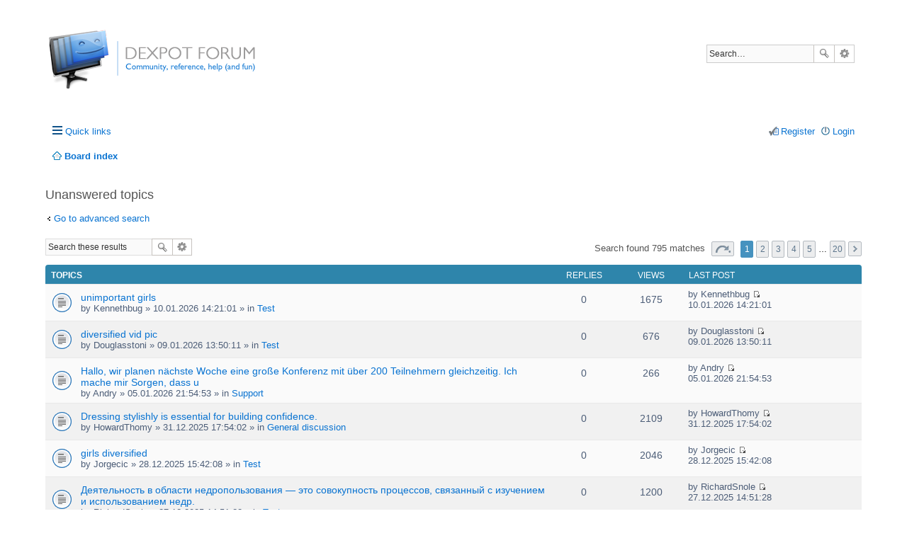

--- FILE ---
content_type: text/html; charset=UTF-8
request_url: https://dexpot.de/forum/search.php?search_id=unanswered&sid=44916399618283b8d221fa6bc466ab8b
body_size: 7780
content:
<!DOCTYPE html>
<html dir="ltr" lang="en-us">
<head>
<meta charset="utf-8" />
<meta name="viewport" content="width=device-width, initial-scale=1" />

<title>Dexpot Forum | Unanswered topics</title>

	<link rel="alternate" type="application/atom+xml" title="Feed - Dexpot Forum" href="https://dexpot.de/forum/feed.php">		<link rel="alternate" type="application/atom+xml" title="Feed - All forums" href="https://dexpot.de/forum/feed.php?mode=forums">					

<!--
	phpBB style name: prosilver
	Based on style:   prosilver (this is the default phpBB3 style)
	Original author:  Tom Beddard ( http://www.subBlue.com/ )
	Modified by:
-->

<link href="./styles/dexsilver/theme/stylesheet.css?assets_version=104" rel="stylesheet">
<link href="./styles/dexsilver/theme/en_us/stylesheet.css?assets_version=104" rel="stylesheet">
<!--[if IE]><link rel="shortcut icon" href="favicon.ico?v=1"><![endif]-->
<link rel="icon" href="favicon.png">
<link rel="apple-touch-icon" href="apple-touch-icon.png">
<link href="./styles/dexsilver/theme/responsive.css?assets_version=104" rel="stylesheet" media="all and (max-width: 700px)">



<!--[if lte IE 9]>
	<link href="./styles/dexsilver/theme/tweaks.css?assets_version=104" rel="stylesheet">
<![endif]-->





</head>
<body id="phpbb" class="nojs notouch section-search ltr ">


<div id="wrap">
	<a id="top" class="anchor" accesskey="t"></a>
	<div id="page-header">
		<div class="headerbar" role="banner">
			<div class="inner">

			<div id="site-description">
				<a id="logo" class="logo" href="./index.php?sid=a9be108c32da1c77fdf6e7b701895e57" title="Board index"><span class="imageset site_logo"></span></a>
				<!-- <h1>Dexpot Forum</h1>
				<p>Virtual desktops for Windows</p> -->
				<p class="skiplink"><a href="#start_here">Skip to content</a></p>
			</div>

									<div id="search-box" class="search-box search-header" role="search">
				<form action="./search.php?sid=a9be108c32da1c77fdf6e7b701895e57" method="get" id="search">
				<fieldset>
					<input name="keywords" id="keywords" type="search" maxlength="128" title="Search for keywords" class="inputbox search tiny" size="20" value="" placeholder="Search…" />
					<button class="button icon-button search-icon" type="submit" title="Search">Search</button>
					<a href="./search.php?sid=a9be108c32da1c77fdf6e7b701895e57" class="button icon-button search-adv-icon" title="Advanced search">Advanced search</a>
					<input type="hidden" name="sid" value="a9be108c32da1c77fdf6e7b701895e57" />

				</fieldset>
				</form>
			</div>
			
			</div>
		</div>
				<div class="navbar" role="navigation">
	<div class="inner">

	<ul id="nav-main" class="linklist bulletin" role="menubar">

		<li id="quick-links" class="small-icon responsive-menu dropdown-container" data-skip-responsive="true">
			<a href="#" class="responsive-menu-link dropdown-trigger">Quick links</a>
			<div class="dropdown hidden">
				<div class="pointer"><div class="pointer-inner"></div></div>
				<ul class="dropdown-contents" role="menu">
					
											<li class="separator"></li>
																								<li class="small-icon icon-search-unanswered"><a href="./search.php?search_id=unanswered&amp;sid=a9be108c32da1c77fdf6e7b701895e57" role="menuitem">Unanswered topics</a></li>
						<li class="small-icon icon-search-active"><a href="./search.php?search_id=active_topics&amp;sid=a9be108c32da1c77fdf6e7b701895e57" role="menuitem">Active topics</a></li>
						<li class="separator"></li>
						<li class="small-icon icon-search"><a href="./search.php?sid=a9be108c32da1c77fdf6e7b701895e57" role="menuitem">Search</a></li>
					
											<li class="separator"></li>
												<li class="small-icon icon-team"><a href="./memberlist.php?mode=team&amp;sid=a9be108c32da1c77fdf6e7b701895e57" role="menuitem">The team</a></li>										<li class="separator"></li>

									</ul>
			</div>
		</li>

				<!-- <li class="small-icon icon-faq" data-skip-responsive="true"><a href="./faq.php?sid=a9be108c32da1c77fdf6e7b701895e57" rel="help" title="Frequently Asked Questions" role="menuitem">FAQ</a></li> -->
						
			<li class="small-icon icon-logout rightside"  data-skip-responsive="true"><a href="./ucp.php?mode=login&amp;sid=a9be108c32da1c77fdf6e7b701895e57" title="Login" accesskey="x" role="menuitem">Login</a></li>
					<li class="small-icon icon-register rightside" data-skip-responsive="true"><a href="./ucp.php?mode=register&amp;sid=a9be108c32da1c77fdf6e7b701895e57" role="menuitem">Register</a></li>
						</ul>

	<ul id="nav-breadcrumbs" class="linklist navlinks" role="menubar">
						<li class="small-icon icon-home breadcrumbs">
									<span class="crumb" itemtype="http://data-vocabulary.org/Breadcrumb" itemscope=""><a href="./index.php?sid=a9be108c32da1c77fdf6e7b701895e57" accesskey="h" data-navbar-reference="index" itemprop="url"><span itemprop="title">Board index</span></a></span>
								</li>
		
					<li class="rightside responsive-search" style="display: none;"><a href="./search.php?sid=a9be108c32da1c77fdf6e7b701895e57" title="View the advanced search options" role="menuitem">Search</a></li>
			</ul>

	</div>
</div>
	</div>

	
	<a id="start_here" class="anchor"></a>
	<div id="page-body" role="main">
		
		

<h2 class="searchresults-title">Unanswered topics</h2>

	<p class="advanced-search-link"><a class="arrow-left" href="./search.php?sid=a9be108c32da1c77fdf6e7b701895e57" title="Advanced search">Go to advanced search</a></p>


	<div class="action-bar top">

			<div class="search-box" role="search">
			<form method="post" action="./search.php?st=0&amp;sk=t&amp;sd=d&amp;sr=topics&amp;sid=a9be108c32da1c77fdf6e7b701895e57&amp;search_id=unanswered">
			<fieldset>
				<input class="inputbox search tiny" type="search" name="add_keywords" id="add_keywords" value="" placeholder="Search these results" />
				<button class="button icon-button search-icon" type="submit" title="Search">Search</button>
				<a href="./search.php?sid=a9be108c32da1c77fdf6e7b701895e57" class="button icon-button search-adv-icon" title="Advanced search">Advanced search</a>
			</fieldset>
			</form>
		</div>
	
		
		<div class="pagination">
						Search found 795 matches
							<ul>
	<li class="dropdown-container dropdown-button-control dropdown-page-jump page-jump">
		<a href="#" class="dropdown-trigger" title="Click to jump to page…" role="button">Page <strong>1</strong> of <strong>20</strong></a>
		<div class="dropdown hidden">
			<div class="pointer"><div class="pointer-inner"></div></div>
			<ul class="dropdown-contents">
				<li>Jump to page:</li>
				<li class="page-jump-form">
					<input type="number" name="page-number" min="1" maxlength="6" title="Enter the page number you wish to go to" class="inputbox tiny" data-per-page="40" data-base-url=".&#x2F;search.php&#x3F;st&#x3D;0&amp;amp&#x3B;sk&#x3D;t&amp;amp&#x3B;sd&#x3D;d&amp;amp&#x3B;sr&#x3D;topics&amp;amp&#x3B;sid&#x3D;a9be108c32da1c77fdf6e7b701895e57&amp;amp&#x3B;search_id&#x3D;unanswered" data-start-name="start" />
					<input class="button2" value="Go" type="button" />
				</li>
			</ul>
		</div>
	</li>
		<li class="active"><span>1</span></li>
			<li><a href="./search.php?st=0&amp;sk=t&amp;sd=d&amp;sr=topics&amp;sid=a9be108c32da1c77fdf6e7b701895e57&amp;search_id=unanswered&amp;start=40" role="button">2</a></li>
			<li><a href="./search.php?st=0&amp;sk=t&amp;sd=d&amp;sr=topics&amp;sid=a9be108c32da1c77fdf6e7b701895e57&amp;search_id=unanswered&amp;start=80" role="button">3</a></li>
			<li><a href="./search.php?st=0&amp;sk=t&amp;sd=d&amp;sr=topics&amp;sid=a9be108c32da1c77fdf6e7b701895e57&amp;search_id=unanswered&amp;start=120" role="button">4</a></li>
			<li><a href="./search.php?st=0&amp;sk=t&amp;sd=d&amp;sr=topics&amp;sid=a9be108c32da1c77fdf6e7b701895e57&amp;search_id=unanswered&amp;start=160" role="button">5</a></li>
			<li class="ellipsis" role="separator"><span>…</span></li>
			<li><a href="./search.php?st=0&amp;sk=t&amp;sd=d&amp;sr=topics&amp;sid=a9be108c32da1c77fdf6e7b701895e57&amp;search_id=unanswered&amp;start=760" role="button">20</a></li>
			<li class="next"><a href="./search.php?st=0&amp;sk=t&amp;sd=d&amp;sr=topics&amp;sid=a9be108c32da1c77fdf6e7b701895e57&amp;search_id=unanswered&amp;start=40" rel="next" role="button">Next</a></li>
	</ul>
					</div>
	</div>


		<div class="forumbg">

		<div class="inner">
		<ul class="topiclist">
			<li class="header">
				<dl class="icon">
					<dt><div class="list-inner">Topics</div></dt>
					<dd class="posts">Replies</dd>
					<dd class="views">Views</dd>
					<dd class="lastpost"><span>Last post</span></dd>
				</dl>
			</li>
		</ul>
		<ul class="topiclist topics">

								<li class="row bg1">
				<dl class="icon topic_read">
					<dt  title="There are no new unread posts for this topic.">
												<div class="list-inner">

																					<a href="./viewtopic.php?f=1&amp;t=16371&amp;sid=a9be108c32da1c77fdf6e7b701895e57" class="topictitle">unimportant girls</a> 
																					<br />
																					by <span class="username">Kennethbug</span> &raquo; 10.01.2026 14:21:01 &raquo; in <a href="./viewforum.php?f=1&amp;sid=a9be108c32da1c77fdf6e7b701895e57">Test</a>
							
						</div>
					</dt>
					<dd class="posts">0</dd>
					<dd class="views">1675</dd>
					<dd class="lastpost"><span>
						by <span class="username">Kennethbug</span>
						<a href="./viewtopic.php?f=1&amp;t=16371&amp;p=48324&amp;sid=a9be108c32da1c77fdf6e7b701895e57#p48324" title="Go to last post"><span class="imageset icon_topic_latest" title="View the latest post">View the latest post</span></a> <br />10.01.2026 14:21:01<br /> </span>
					</dd>
				</dl>
			</li>
											<li class="row bg2">
				<dl class="icon topic_read">
					<dt  title="There are no new unread posts for this topic.">
												<div class="list-inner">

																					<a href="./viewtopic.php?f=1&amp;t=16368&amp;sid=a9be108c32da1c77fdf6e7b701895e57" class="topictitle">diversified vid pic</a> 
																					<br />
																					by <span class="username">Douglasstoni</span> &raquo; 09.01.2026 13:50:11 &raquo; in <a href="./viewforum.php?f=1&amp;sid=a9be108c32da1c77fdf6e7b701895e57">Test</a>
							
						</div>
					</dt>
					<dd class="posts">0</dd>
					<dd class="views">676</dd>
					<dd class="lastpost"><span>
						by <span class="username">Douglasstoni</span>
						<a href="./viewtopic.php?f=1&amp;t=16368&amp;p=48316&amp;sid=a9be108c32da1c77fdf6e7b701895e57#p48316" title="Go to last post"><span class="imageset icon_topic_latest" title="View the latest post">View the latest post</span></a> <br />09.01.2026 13:50:11<br /> </span>
					</dd>
				</dl>
			</li>
											<li class="row bg1">
				<dl class="icon topic_read">
					<dt  title="There are no new unread posts for this topic.">
												<div class="list-inner">

																					<a href="./viewtopic.php?f=12&amp;t=16364&amp;sid=a9be108c32da1c77fdf6e7b701895e57" class="topictitle">Hallo, wir planen nächste Woche eine große Konferenz mit über 200 Teilnehmern gleichzeitig. Ich mache mir Sorgen, dass u</a> 
																					<br />
																					by <span class="username">Andry</span> &raquo; 05.01.2026 21:54:53 &raquo; in <a href="./viewforum.php?f=12&amp;sid=a9be108c32da1c77fdf6e7b701895e57">Support</a>
							
						</div>
					</dt>
					<dd class="posts">0</dd>
					<dd class="views">266</dd>
					<dd class="lastpost"><span>
						by <span class="username">Andry</span>
						<a href="./viewtopic.php?f=12&amp;t=16364&amp;p=48308&amp;sid=a9be108c32da1c77fdf6e7b701895e57#p48308" title="Go to last post"><span class="imageset icon_topic_latest" title="View the latest post">View the latest post</span></a> <br />05.01.2026 21:54:53<br /> </span>
					</dd>
				</dl>
			</li>
											<li class="row bg2">
				<dl class="icon topic_read">
					<dt  title="There are no new unread posts for this topic.">
												<div class="list-inner">

																					<a href="./viewtopic.php?f=26&amp;t=16363&amp;sid=a9be108c32da1c77fdf6e7b701895e57" class="topictitle">Dressing stylishly is essential for building confidence.</a> 
																					<br />
																					by <span class="username">HowardThomy</span> &raquo; 31.12.2025 17:54:02 &raquo; in <a href="./viewforum.php?f=26&amp;sid=a9be108c32da1c77fdf6e7b701895e57">General discussion</a>
							
						</div>
					</dt>
					<dd class="posts">0</dd>
					<dd class="views">2109</dd>
					<dd class="lastpost"><span>
						by <span class="username">HowardThomy</span>
						<a href="./viewtopic.php?f=26&amp;t=16363&amp;p=48307&amp;sid=a9be108c32da1c77fdf6e7b701895e57#p48307" title="Go to last post"><span class="imageset icon_topic_latest" title="View the latest post">View the latest post</span></a> <br />31.12.2025 17:54:02<br /> </span>
					</dd>
				</dl>
			</li>
											<li class="row bg1">
				<dl class="icon topic_read">
					<dt  title="There are no new unread posts for this topic.">
												<div class="list-inner">

																					<a href="./viewtopic.php?f=1&amp;t=16361&amp;sid=a9be108c32da1c77fdf6e7b701895e57" class="topictitle">girls diversified</a> 
																					<br />
																					by <span class="username">Jorgecic</span> &raquo; 28.12.2025 15:42:08 &raquo; in <a href="./viewforum.php?f=1&amp;sid=a9be108c32da1c77fdf6e7b701895e57">Test</a>
							
						</div>
					</dt>
					<dd class="posts">0</dd>
					<dd class="views">2046</dd>
					<dd class="lastpost"><span>
						by <span class="username">Jorgecic</span>
						<a href="./viewtopic.php?f=1&amp;t=16361&amp;p=48303&amp;sid=a9be108c32da1c77fdf6e7b701895e57#p48303" title="Go to last post"><span class="imageset icon_topic_latest" title="View the latest post">View the latest post</span></a> <br />28.12.2025 15:42:08<br /> </span>
					</dd>
				</dl>
			</li>
											<li class="row bg2">
				<dl class="icon topic_read">
					<dt  title="There are no new unread posts for this topic.">
												<div class="list-inner">

																					<a href="./viewtopic.php?f=1&amp;t=16359&amp;sid=a9be108c32da1c77fdf6e7b701895e57" class="topictitle">Деятельность в области недропользования — это совокупность процессов, связанный с изучением и использованием недр.</a> 
																					<br />
																					by <span class="username">RichardSnole</span> &raquo; 27.12.2025 14:51:28 &raquo; in <a href="./viewforum.php?f=1&amp;sid=a9be108c32da1c77fdf6e7b701895e57">Test</a>
							
						</div>
					</dt>
					<dd class="posts">0</dd>
					<dd class="views">1200</dd>
					<dd class="lastpost"><span>
						by <span class="username">RichardSnole</span>
						<a href="./viewtopic.php?f=1&amp;t=16359&amp;p=48299&amp;sid=a9be108c32da1c77fdf6e7b701895e57#p48299" title="Go to last post"><span class="imageset icon_topic_latest" title="View the latest post">View the latest post</span></a> <br />27.12.2025 14:51:28<br /> </span>
					</dd>
				</dl>
			</li>
											<li class="row bg1">
				<dl class="icon topic_read">
					<dt  title="There are no new unread posts for this topic.">
												<div class="list-inner">

																					<a href="./viewtopic.php?f=26&amp;t=16358&amp;sid=a9be108c32da1c77fdf6e7b701895e57" class="topictitle">Сфера недропользования — это комплекс работ, связанный с освоением природных ресурсов.</a> 
																					<br />
																					by <span class="username">RichardSnole</span> &raquo; 27.12.2025 11:10:30 &raquo; in <a href="./viewforum.php?f=26&amp;sid=a9be108c32da1c77fdf6e7b701895e57">General discussion</a>
							
						</div>
					</dt>
					<dd class="posts">0</dd>
					<dd class="views">1400</dd>
					<dd class="lastpost"><span>
						by <span class="username">RichardSnole</span>
						<a href="./viewtopic.php?f=26&amp;t=16358&amp;p=48298&amp;sid=a9be108c32da1c77fdf6e7b701895e57#p48298" title="Go to last post"><span class="imageset icon_topic_latest" title="View the latest post">View the latest post</span></a> <br />27.12.2025 11:10:30<br /> </span>
					</dd>
				</dl>
			</li>
											<li class="row bg2">
				<dl class="icon topic_read">
					<dt  title="There are no new unread posts for this topic.">
												<div class="list-inner">

																					<a href="./viewtopic.php?f=1&amp;t=16357&amp;sid=a9be108c32da1c77fdf6e7b701895e57" class="topictitle">Деятельность в области недропользования — это совокупность процессов, связанный с освоением природных ресурсов.</a> 
																					<br />
																					by <span class="username">RichardSnole</span> &raquo; 27.12.2025 11:09:35 &raquo; in <a href="./viewforum.php?f=1&amp;sid=a9be108c32da1c77fdf6e7b701895e57">Test</a>
							
						</div>
					</dt>
					<dd class="posts">0</dd>
					<dd class="views">1154</dd>
					<dd class="lastpost"><span>
						by <span class="username">RichardSnole</span>
						<a href="./viewtopic.php?f=1&amp;t=16357&amp;p=48297&amp;sid=a9be108c32da1c77fdf6e7b701895e57#p48297" title="Go to last post"><span class="imageset icon_topic_latest" title="View the latest post">View the latest post</span></a> <br />27.12.2025 11:09:35<br /> </span>
					</dd>
				</dl>
			</li>
											<li class="row bg1">
				<dl class="icon topic_read">
					<dt  title="There are no new unread posts for this topic.">
												<div class="list-inner">

																					<a href="./viewtopic.php?f=26&amp;t=16356&amp;sid=a9be108c32da1c77fdf6e7b701895e57" class="topictitle">Недропользование — это направление деятельности, связанный с освоением природных ресурсов.</a> 
																					<br />
																					by <span class="username">RichardSnole</span> &raquo; 27.12.2025 11:04:19 &raquo; in <a href="./viewforum.php?f=26&amp;sid=a9be108c32da1c77fdf6e7b701895e57">General discussion</a>
							
						</div>
					</dt>
					<dd class="posts">0</dd>
					<dd class="views">1091</dd>
					<dd class="lastpost"><span>
						by <span class="username">RichardSnole</span>
						<a href="./viewtopic.php?f=26&amp;t=16356&amp;p=48296&amp;sid=a9be108c32da1c77fdf6e7b701895e57#p48296" title="Go to last post"><span class="imageset icon_topic_latest" title="View the latest post">View the latest post</span></a> <br />27.12.2025 11:04:19<br /> </span>
					</dd>
				</dl>
			</li>
											<li class="row bg2">
				<dl class="icon topic_read">
					<dt  title="There are no new unread posts for this topic.">
												<div class="list-inner">

																					<a href="./viewtopic.php?f=26&amp;t=16355&amp;sid=a9be108c32da1c77fdf6e7b701895e57" class="topictitle">Недропользование — это направление деятельности, связанный с изучением и использованием недр.</a> 
																					<br />
																					by <span class="username">RichardSnole</span> &raquo; 27.12.2025 11:01:36 &raquo; in <a href="./viewforum.php?f=26&amp;sid=a9be108c32da1c77fdf6e7b701895e57">General discussion</a>
							
						</div>
					</dt>
					<dd class="posts">0</dd>
					<dd class="views">1123</dd>
					<dd class="lastpost"><span>
						by <span class="username">RichardSnole</span>
						<a href="./viewtopic.php?f=26&amp;t=16355&amp;p=48295&amp;sid=a9be108c32da1c77fdf6e7b701895e57#p48295" title="Go to last post"><span class="imageset icon_topic_latest" title="View the latest post">View the latest post</span></a> <br />27.12.2025 11:01:36<br /> </span>
					</dd>
				</dl>
			</li>
											<li class="row bg1">
				<dl class="icon topic_read">
					<dt  title="There are no new unread posts for this topic.">
												<div class="list-inner">

																					<a href="./viewtopic.php?f=26&amp;t=16354&amp;sid=a9be108c32da1c77fdf6e7b701895e57" class="topictitle">Недропользование — это направление деятельности, связанный с изучением и использованием недр.</a> 
																					<br />
																					by <span class="username">RichardSnole</span> &raquo; 27.12.2025 11:01:21 &raquo; in <a href="./viewforum.php?f=26&amp;sid=a9be108c32da1c77fdf6e7b701895e57">General discussion</a>
							
						</div>
					</dt>
					<dd class="posts">0</dd>
					<dd class="views">1170</dd>
					<dd class="lastpost"><span>
						by <span class="username">RichardSnole</span>
						<a href="./viewtopic.php?f=26&amp;t=16354&amp;p=48294&amp;sid=a9be108c32da1c77fdf6e7b701895e57#p48294" title="Go to last post"><span class="imageset icon_topic_latest" title="View the latest post">View the latest post</span></a> <br />27.12.2025 11:01:21<br /> </span>
					</dd>
				</dl>
			</li>
											<li class="row bg2">
				<dl class="icon topic_read">
					<dt  title="There are no new unread posts for this topic.">
												<div class="list-inner">

																					<a href="./viewtopic.php?f=1&amp;t=16345&amp;sid=a9be108c32da1c77fdf6e7b701895e57" class="topictitle">EROTIC SHORT STORY</a> 
																					<br />
																					by <span class="username">HenryDup</span> &raquo; 28.11.2025 22:23:35 &raquo; in <a href="./viewforum.php?f=1&amp;sid=a9be108c32da1c77fdf6e7b701895e57">Test</a>
							
						</div>
					</dt>
					<dd class="posts">0</dd>
					<dd class="views">5736</dd>
					<dd class="lastpost"><span>
						by <span class="username">HenryDup</span>
						<a href="./viewtopic.php?f=1&amp;t=16345&amp;p=48268&amp;sid=a9be108c32da1c77fdf6e7b701895e57#p48268" title="Go to last post"><span class="imageset icon_topic_latest" title="View the latest post">View the latest post</span></a> <br />28.11.2025 22:23:35<br /> </span>
					</dd>
				</dl>
			</li>
											<li class="row bg1">
				<dl class="icon topic_read">
					<dt  title="There are no new unread posts for this topic.">
												<div class="list-inner">

																					<a href="./viewtopic.php?f=1&amp;t=16341&amp;sid=a9be108c32da1c77fdf6e7b701895e57" class="topictitle">Restored loli</a> 
																					<br />
																					by <span class="username">Randallagest</span> &raquo; 21.11.2025 04:56:24 &raquo; in <a href="./viewforum.php?f=1&amp;sid=a9be108c32da1c77fdf6e7b701895e57">Test</a>
							
						</div>
					</dt>
					<dd class="posts">0</dd>
					<dd class="views">5285</dd>
					<dd class="lastpost"><span>
						by <span class="username">Randallagest</span>
						<a href="./viewtopic.php?f=1&amp;t=16341&amp;p=48258&amp;sid=a9be108c32da1c77fdf6e7b701895e57#p48258" title="Go to last post"><span class="imageset icon_topic_latest" title="View the latest post">View the latest post</span></a> <br />21.11.2025 04:56:24<br /> </span>
					</dd>
				</dl>
			</li>
											<li class="row bg2">
				<dl class="icon topic_read">
					<dt  title="There are no new unread posts for this topic.">
												<div class="list-inner">

																					<a href="./viewtopic.php?f=1&amp;t=16340&amp;sid=a9be108c32da1c77fdf6e7b701895e57" class="topictitle">Бездепозитные бонусы в казино</a> 
																					<br />
																					by <span class="username">HowardRof</span> &raquo; 20.11.2025 20:22:37 &raquo; in <a href="./viewforum.php?f=1&amp;sid=a9be108c32da1c77fdf6e7b701895e57">Test</a>
							
						</div>
					</dt>
					<dd class="posts">0</dd>
					<dd class="views">4023</dd>
					<dd class="lastpost"><span>
						by <span class="username">HowardRof</span>
						<a href="./viewtopic.php?f=1&amp;t=16340&amp;p=48257&amp;sid=a9be108c32da1c77fdf6e7b701895e57#p48257" title="Go to last post"><span class="imageset icon_topic_latest" title="View the latest post">View the latest post</span></a> <br />20.11.2025 20:22:37<br /> </span>
					</dd>
				</dl>
			</li>
											<li class="row bg1">
				<dl class="icon topic_read">
					<dt  title="There are no new unread posts for this topic.">
												<div class="list-inner">

																					<a href="./viewtopic.php?f=26&amp;t=16339&amp;sid=a9be108c32da1c77fdf6e7b701895e57" class="topictitle">rutor24x7.to</a> 
																					<br />
																					by <span class="username">Michaelclodo</span> &raquo; 18.11.2025 13:50:00 &raquo; in <a href="./viewforum.php?f=26&amp;sid=a9be108c32da1c77fdf6e7b701895e57">General discussion</a>
							
						</div>
					</dt>
					<dd class="posts">0</dd>
					<dd class="views">7475</dd>
					<dd class="lastpost"><span>
						by <span class="username">Michaelclodo</span>
						<a href="./viewtopic.php?f=26&amp;t=16339&amp;p=48256&amp;sid=a9be108c32da1c77fdf6e7b701895e57#p48256" title="Go to last post"><span class="imageset icon_topic_latest" title="View the latest post">View the latest post</span></a> <br />18.11.2025 13:50:00<br /> </span>
					</dd>
				</dl>
			</li>
											<li class="row bg2">
				<dl class="icon topic_read">
					<dt  title="There are no new unread posts for this topic.">
												<div class="list-inner">

																					<a href="./viewtopic.php?f=1&amp;t=16338&amp;sid=a9be108c32da1c77fdf6e7b701895e57" class="topictitle">Unconventional loli</a> 
																					<br />
																					by <span class="username">Jamesarcap</span> &raquo; 14.11.2025 09:22:09 &raquo; in <a href="./viewforum.php?f=1&amp;sid=a9be108c32da1c77fdf6e7b701895e57">Test</a>
							
						</div>
					</dt>
					<dd class="posts">0</dd>
					<dd class="views">5982</dd>
					<dd class="lastpost"><span>
						by <span class="username">Jamesarcap</span>
						<a href="./viewtopic.php?f=1&amp;t=16338&amp;p=48255&amp;sid=a9be108c32da1c77fdf6e7b701895e57#p48255" title="Go to last post"><span class="imageset icon_topic_latest" title="View the latest post">View the latest post</span></a> <br />14.11.2025 09:22:09<br /> </span>
					</dd>
				</dl>
			</li>
											<li class="row bg1">
				<dl class="icon topic_read">
					<dt  title="There are no new unread posts for this topic.">
												<div class="list-inner">

																					<a href="./viewtopic.php?f=1&amp;t=16337&amp;sid=a9be108c32da1c77fdf6e7b701895e57" class="topictitle">Sharp loli</a> 
																					<br />
																					by <span class="username">Terryphype</span> &raquo; 12.11.2025 17:05:31 &raquo; in <a href="./viewforum.php?f=1&amp;sid=a9be108c32da1c77fdf6e7b701895e57">Test</a>
							
						</div>
					</dt>
					<dd class="posts">0</dd>
					<dd class="views">5274</dd>
					<dd class="lastpost"><span>
						by <span class="username">Terryphype</span>
						<a href="./viewtopic.php?f=1&amp;t=16337&amp;p=48253&amp;sid=a9be108c32da1c77fdf6e7b701895e57#p48253" title="Go to last post"><span class="imageset icon_topic_latest" title="View the latest post">View the latest post</span></a> <br />12.11.2025 17:05:31<br /> </span>
					</dd>
				</dl>
			</li>
											<li class="row bg2">
				<dl class="icon topic_read">
					<dt  title="There are no new unread posts for this topic.">
												<div class="list-inner">

																					<a href="./viewtopic.php?f=25&amp;t=16336&amp;sid=a9be108c32da1c77fdf6e7b701895e57" class="topictitle">Convert Dexpot into Paid</a> 
																					<br />
																					by <a href="./memberlist.php?mode=viewprofile&amp;u=8431&amp;sid=a9be108c32da1c77fdf6e7b701895e57" class="username">CerebralFreeze</a> &raquo; 29.10.2025 19:05:42 &raquo; in <a href="./viewforum.php?f=25&amp;sid=a9be108c32da1c77fdf6e7b701895e57">Feature requests</a>
							
						</div>
					</dt>
					<dd class="posts">0</dd>
					<dd class="views">14644</dd>
					<dd class="lastpost"><span>
						by <a href="./memberlist.php?mode=viewprofile&amp;u=8431&amp;sid=a9be108c32da1c77fdf6e7b701895e57" class="username">CerebralFreeze</a>
						<a href="./viewtopic.php?f=25&amp;t=16336&amp;p=48252&amp;sid=a9be108c32da1c77fdf6e7b701895e57#p48252" title="Go to last post"><span class="imageset icon_topic_latest" title="View the latest post">View the latest post</span></a> <br />29.10.2025 19:05:42<br /> </span>
					</dd>
				</dl>
			</li>
											<li class="row bg1">
				<dl class="icon topic_read">
					<dt  title="There are no new unread posts for this topic.">
												<div class="list-inner">

																					<a href="./viewtopic.php?f=7&amp;t=16335&amp;sid=a9be108c32da1c77fdf6e7b701895e57" class="topictitle">Win a Prize Worth Up to $100,000.77!</a> 
																					<br />
																					by <a href="./memberlist.php?mode=viewprofile&amp;u=8653&amp;sid=a9be108c32da1c77fdf6e7b701895e57" class="username">smithgeorge21</a> &raquo; 23.10.2025 09:13:55 &raquo; in <a href="./viewforum.php?f=7&amp;sid=a9be108c32da1c77fdf6e7b701895e57">Sonstiges</a>
							
						</div>
					</dt>
					<dd class="posts">0</dd>
					<dd class="views">10183</dd>
					<dd class="lastpost"><span>
						by <a href="./memberlist.php?mode=viewprofile&amp;u=8653&amp;sid=a9be108c32da1c77fdf6e7b701895e57" class="username">smithgeorge21</a>
						<a href="./viewtopic.php?f=7&amp;t=16335&amp;p=48251&amp;sid=a9be108c32da1c77fdf6e7b701895e57#p48251" title="Go to last post"><span class="imageset icon_topic_latest" title="View the latest post">View the latest post</span></a> <br />23.10.2025 09:13:55<br /> </span>
					</dd>
				</dl>
			</li>
											<li class="row bg2">
				<dl class="icon topic_read">
					<dt  title="There are no new unread posts for this topic.">
												<div class="list-inner">

																					<a href="./viewtopic.php?f=30&amp;t=16333&amp;sid=a9be108c32da1c77fdf6e7b701895e57" class="topictitle">Win a Prize Worth Up to $100,000.77!</a> 
																					<br />
																					by <a href="./memberlist.php?mode=viewprofile&amp;u=8653&amp;sid=a9be108c32da1c77fdf6e7b701895e57" class="username">smithgeorge21</a> &raquo; 23.10.2025 08:16:16 &raquo; in <a href="./viewforum.php?f=30&amp;sid=a9be108c32da1c77fdf6e7b701895e57">Dexpot Public Beta</a>
							
						</div>
					</dt>
					<dd class="posts">0</dd>
					<dd class="views">15347</dd>
					<dd class="lastpost"><span>
						by <a href="./memberlist.php?mode=viewprofile&amp;u=8653&amp;sid=a9be108c32da1c77fdf6e7b701895e57" class="username">smithgeorge21</a>
						<a href="./viewtopic.php?f=30&amp;t=16333&amp;p=48248&amp;sid=a9be108c32da1c77fdf6e7b701895e57#p48248" title="Go to last post"><span class="imageset icon_topic_latest" title="View the latest post">View the latest post</span></a> <br />23.10.2025 08:16:16<br /> </span>
					</dd>
				</dl>
			</li>
											<li class="row bg1">
				<dl class="icon topic_read">
					<dt  title="There are no new unread posts for this topic.">
												<div class="list-inner">

																					<a href="./viewtopic.php?f=4&amp;t=16332&amp;sid=a9be108c32da1c77fdf6e7b701895e57" class="topictitle">Win a Prize Worth Up to $100,000.77!</a> 
																					<br />
																					by <a href="./memberlist.php?mode=viewprofile&amp;u=8653&amp;sid=a9be108c32da1c77fdf6e7b701895e57" class="username">smithgeorge21</a> &raquo; 23.10.2025 08:15:42 &raquo; in <a href="./viewforum.php?f=4&amp;sid=a9be108c32da1c77fdf6e7b701895e57">Vorschläge und Ideen</a>
							
						</div>
					</dt>
					<dd class="posts">0</dd>
					<dd class="views">14514</dd>
					<dd class="lastpost"><span>
						by <a href="./memberlist.php?mode=viewprofile&amp;u=8653&amp;sid=a9be108c32da1c77fdf6e7b701895e57" class="username">smithgeorge21</a>
						<a href="./viewtopic.php?f=4&amp;t=16332&amp;p=48247&amp;sid=a9be108c32da1c77fdf6e7b701895e57#p48247" title="Go to last post"><span class="imageset icon_topic_latest" title="View the latest post">View the latest post</span></a> <br />23.10.2025 08:15:42<br /> </span>
					</dd>
				</dl>
			</li>
											<li class="row bg2">
				<dl class="icon topic_read">
					<dt  title="There are no new unread posts for this topic.">
												<div class="list-inner">

																					<a href="./viewtopic.php?f=3&amp;t=16331&amp;sid=a9be108c32da1c77fdf6e7b701895e57" class="topictitle">Win a Prize Worth Up to $100,000.77!</a> 
																					<br />
																					by <a href="./memberlist.php?mode=viewprofile&amp;u=8653&amp;sid=a9be108c32da1c77fdf6e7b701895e57" class="username">smithgeorge21</a> &raquo; 23.10.2025 08:14:59 &raquo; in <a href="./viewforum.php?f=3&amp;sid=a9be108c32da1c77fdf6e7b701895e57">Support</a>
							
						</div>
					</dt>
					<dd class="posts">0</dd>
					<dd class="views">13635</dd>
					<dd class="lastpost"><span>
						by <a href="./memberlist.php?mode=viewprofile&amp;u=8653&amp;sid=a9be108c32da1c77fdf6e7b701895e57" class="username">smithgeorge21</a>
						<a href="./viewtopic.php?f=3&amp;t=16331&amp;p=48246&amp;sid=a9be108c32da1c77fdf6e7b701895e57#p48246" title="Go to last post"><span class="imageset icon_topic_latest" title="View the latest post">View the latest post</span></a> <br />23.10.2025 08:14:59<br /> </span>
					</dd>
				</dl>
			</li>
											<li class="row bg1">
				<dl class="icon topic_read">
					<dt  title="There are no new unread posts for this topic.">
												<div class="list-inner">

																					<a href="./viewtopic.php?f=29&amp;t=16330&amp;sid=a9be108c32da1c77fdf6e7b701895e57" class="topictitle">Win a Prize Worth Up to $100,000.77!</a> 
																					<br />
																					by <a href="./memberlist.php?mode=viewprofile&amp;u=8653&amp;sid=a9be108c32da1c77fdf6e7b701895e57" class="username">smithgeorge21</a> &raquo; 23.10.2025 08:14:15 &raquo; in <a href="./viewforum.php?f=29&amp;sid=a9be108c32da1c77fdf6e7b701895e57">Dexpot Public Beta</a>
							
						</div>
					</dt>
					<dd class="posts">0</dd>
					<dd class="views">15319</dd>
					<dd class="lastpost"><span>
						by <a href="./memberlist.php?mode=viewprofile&amp;u=8653&amp;sid=a9be108c32da1c77fdf6e7b701895e57" class="username">smithgeorge21</a>
						<a href="./viewtopic.php?f=29&amp;t=16330&amp;p=48245&amp;sid=a9be108c32da1c77fdf6e7b701895e57#p48245" title="Go to last post"><span class="imageset icon_topic_latest" title="View the latest post">View the latest post</span></a> <br />23.10.2025 08:14:15<br /> </span>
					</dd>
				</dl>
			</li>
											<li class="row bg2">
				<dl class="icon topic_read">
					<dt  title="There are no new unread posts for this topic.">
												<div class="list-inner">

																					<a href="./viewtopic.php?f=28&amp;t=16329&amp;sid=a9be108c32da1c77fdf6e7b701895e57" class="topictitle">Win a Prize Worth Up to $100,000.77!</a> 
																					<br />
																					by <a href="./memberlist.php?mode=viewprofile&amp;u=8653&amp;sid=a9be108c32da1c77fdf6e7b701895e57" class="username">smithgeorge21</a> &raquo; 23.10.2025 08:13:39 &raquo; in <a href="./viewforum.php?f=28&amp;sid=a9be108c32da1c77fdf6e7b701895e57">Plugins</a>
							
						</div>
					</dt>
					<dd class="posts">0</dd>
					<dd class="views">15107</dd>
					<dd class="lastpost"><span>
						by <a href="./memberlist.php?mode=viewprofile&amp;u=8653&amp;sid=a9be108c32da1c77fdf6e7b701895e57" class="username">smithgeorge21</a>
						<a href="./viewtopic.php?f=28&amp;t=16329&amp;p=48244&amp;sid=a9be108c32da1c77fdf6e7b701895e57#p48244" title="Go to last post"><span class="imageset icon_topic_latest" title="View the latest post">View the latest post</span></a> <br />23.10.2025 08:13:39<br /> </span>
					</dd>
				</dl>
			</li>
											<li class="row bg1">
				<dl class="icon topic_read">
					<dt  title="There are no new unread posts for this topic.">
												<div class="list-inner">

																					<a href="./viewtopic.php?f=25&amp;t=16328&amp;sid=a9be108c32da1c77fdf6e7b701895e57" class="topictitle">Win a Prize Worth Up to $100,000.77!</a> 
																					<br />
																					by <a href="./memberlist.php?mode=viewprofile&amp;u=8653&amp;sid=a9be108c32da1c77fdf6e7b701895e57" class="username">smithgeorge21</a> &raquo; 23.10.2025 08:12:56 &raquo; in <a href="./viewforum.php?f=25&amp;sid=a9be108c32da1c77fdf6e7b701895e57">Feature requests</a>
							
						</div>
					</dt>
					<dd class="posts">0</dd>
					<dd class="views">8284</dd>
					<dd class="lastpost"><span>
						by <a href="./memberlist.php?mode=viewprofile&amp;u=8653&amp;sid=a9be108c32da1c77fdf6e7b701895e57" class="username">smithgeorge21</a>
						<a href="./viewtopic.php?f=25&amp;t=16328&amp;p=48243&amp;sid=a9be108c32da1c77fdf6e7b701895e57#p48243" title="Go to last post"><span class="imageset icon_topic_latest" title="View the latest post">View the latest post</span></a> <br />23.10.2025 08:12:56<br /> </span>
					</dd>
				</dl>
			</li>
											<li class="row bg2">
				<dl class="icon topic_read">
					<dt  title="There are no new unread posts for this topic.">
												<div class="list-inner">

																					<a href="./viewtopic.php?f=12&amp;t=16327&amp;sid=a9be108c32da1c77fdf6e7b701895e57" class="topictitle">Win a Prize Worth Up to $100,000.77!</a> 
																					<br />
																					by <a href="./memberlist.php?mode=viewprofile&amp;u=8653&amp;sid=a9be108c32da1c77fdf6e7b701895e57" class="username">smithgeorge21</a> &raquo; 23.10.2025 08:12:12 &raquo; in <a href="./viewforum.php?f=12&amp;sid=a9be108c32da1c77fdf6e7b701895e57">Support</a>
							
						</div>
					</dt>
					<dd class="posts">0</dd>
					<dd class="views">11023</dd>
					<dd class="lastpost"><span>
						by <a href="./memberlist.php?mode=viewprofile&amp;u=8653&amp;sid=a9be108c32da1c77fdf6e7b701895e57" class="username">smithgeorge21</a>
						<a href="./viewtopic.php?f=12&amp;t=16327&amp;p=48242&amp;sid=a9be108c32da1c77fdf6e7b701895e57#p48242" title="Go to last post"><span class="imageset icon_topic_latest" title="View the latest post">View the latest post</span></a> <br />23.10.2025 08:12:12<br /> </span>
					</dd>
				</dl>
			</li>
											<li class="row bg1">
				<dl class="icon topic_read">
					<dt  title="There are no new unread posts for this topic.">
												<div class="list-inner">

																					<a href="./viewtopic.php?f=21&amp;t=16326&amp;sid=a9be108c32da1c77fdf6e7b701895e57" class="topictitle">Win a Prize Worth Up to $100,000.77!</a> 
																					<br />
																					by <a href="./memberlist.php?mode=viewprofile&amp;u=8653&amp;sid=a9be108c32da1c77fdf6e7b701895e57" class="username">smithgeorge21</a> &raquo; 23.10.2025 08:11:37 &raquo; in <a href="./viewforum.php?f=21&amp;sid=a9be108c32da1c77fdf6e7b701895e57">FAQ</a>
							
						</div>
					</dt>
					<dd class="posts">0</dd>
					<dd class="views">15324</dd>
					<dd class="lastpost"><span>
						by <a href="./memberlist.php?mode=viewprofile&amp;u=8653&amp;sid=a9be108c32da1c77fdf6e7b701895e57" class="username">smithgeorge21</a>
						<a href="./viewtopic.php?f=21&amp;t=16326&amp;p=48241&amp;sid=a9be108c32da1c77fdf6e7b701895e57#p48241" title="Go to last post"><span class="imageset icon_topic_latest" title="View the latest post">View the latest post</span></a> <br />23.10.2025 08:11:37<br /> </span>
					</dd>
				</dl>
			</li>
											<li class="row bg2">
				<dl class="icon topic_read">
					<dt  title="There are no new unread posts for this topic.">
												<div class="list-inner">

																					<a href="./viewtopic.php?f=26&amp;t=16325&amp;sid=a9be108c32da1c77fdf6e7b701895e57" class="topictitle">Win a Prize Worth Up to $100,000.77!</a> 
																					<br />
																					by <a href="./memberlist.php?mode=viewprofile&amp;u=8653&amp;sid=a9be108c32da1c77fdf6e7b701895e57" class="username">smithgeorge21</a> &raquo; 23.10.2025 08:11:03 &raquo; in <a href="./viewforum.php?f=26&amp;sid=a9be108c32da1c77fdf6e7b701895e57">General discussion</a>
							
						</div>
					</dt>
					<dd class="posts">0</dd>
					<dd class="views">10872</dd>
					<dd class="lastpost"><span>
						by <a href="./memberlist.php?mode=viewprofile&amp;u=8653&amp;sid=a9be108c32da1c77fdf6e7b701895e57" class="username">smithgeorge21</a>
						<a href="./viewtopic.php?f=26&amp;t=16325&amp;p=48240&amp;sid=a9be108c32da1c77fdf6e7b701895e57#p48240" title="Go to last post"><span class="imageset icon_topic_latest" title="View the latest post">View the latest post</span></a> <br />23.10.2025 08:11:03<br /> </span>
					</dd>
				</dl>
			</li>
											<li class="row bg1">
				<dl class="icon topic_read">
					<dt  title="There are no new unread posts for this topic.">
												<div class="list-inner">

																					<a href="./viewtopic.php?f=1&amp;t=16317&amp;sid=a9be108c32da1c77fdf6e7b701895e57" class="topictitle">this website</a> 
																					<br />
																					by <span class="username">DonaldThose</span> &raquo; 12.06.2025 22:47:05 &raquo; in <a href="./viewforum.php?f=1&amp;sid=a9be108c32da1c77fdf6e7b701895e57">Test</a>
							
						</div>
					</dt>
					<dd class="posts">0</dd>
					<dd class="views">38976</dd>
					<dd class="lastpost"><span>
						by <span class="username">DonaldThose</span>
						<a href="./viewtopic.php?f=1&amp;t=16317&amp;p=48217&amp;sid=a9be108c32da1c77fdf6e7b701895e57#p48217" title="Go to last post"><span class="imageset icon_topic_latest" title="View the latest post">View the latest post</span></a> <br />12.06.2025 22:47:05<br /> </span>
					</dd>
				</dl>
			</li>
											<li class="row bg2">
				<dl class="icon topic_read">
					<dt  title="There are no new unread posts for this topic.">
												<div class="list-inner">

																					<a href="./viewtopic.php?f=1&amp;t=16312&amp;sid=a9be108c32da1c77fdf6e7b701895e57" class="topictitle">orb11ta</a> 
																					<br />
																					by <span class="username">LancePAR</span> &raquo; 18.05.2025 13:18:13 &raquo; in <a href="./viewforum.php?f=1&amp;sid=a9be108c32da1c77fdf6e7b701895e57">Test</a>
							
						</div>
					</dt>
					<dd class="posts">0</dd>
					<dd class="views">38790</dd>
					<dd class="lastpost"><span>
						by <span class="username">LancePAR</span>
						<a href="./viewtopic.php?f=1&amp;t=16312&amp;p=48209&amp;sid=a9be108c32da1c77fdf6e7b701895e57#p48209" title="Go to last post"><span class="imageset icon_topic_latest" title="View the latest post">View the latest post</span></a> <br />18.05.2025 13:18:13<br /> </span>
					</dd>
				</dl>
			</li>
											<li class="row bg1">
				<dl class="icon topic_read">
					<dt  title="There are no new unread posts for this topic.">
												<div class="list-inner">

																					<a href="./viewtopic.php?f=1&amp;t=16306&amp;sid=a9be108c32da1c77fdf6e7b701895e57" class="topictitle">moyen de payer ses dettes sans capital</a> 
																					<br />
																					by <span class="username">jean58</span> &raquo; 14.05.2025 05:03:12 &raquo; in <a href="./viewforum.php?f=1&amp;sid=a9be108c32da1c77fdf6e7b701895e57">Test</a>
							
						</div>
					</dt>
					<dd class="posts">0</dd>
					<dd class="views">36642</dd>
					<dd class="lastpost"><span>
						by <span class="username">jean58</span>
						<a href="./viewtopic.php?f=1&amp;t=16306&amp;p=48201&amp;sid=a9be108c32da1c77fdf6e7b701895e57#p48201" title="Go to last post"><span class="imageset icon_topic_latest" title="View the latest post">View the latest post</span></a> <br />14.05.2025 05:03:12<br /> </span>
					</dd>
				</dl>
			</li>
											<li class="row bg2">
				<dl class="icon topic_read">
					<dt  title="There are no new unread posts for this topic.">
												<div class="list-inner">

																					<a href="./viewtopic.php?f=1&amp;t=16305&amp;sid=a9be108c32da1c77fdf6e7b701895e57" class="topictitle">materials of figures of the past.</a> 
																					<br />
																					by <span class="username">Epiphonendi</span> &raquo; 12.05.2025 21:27:53 &raquo; in <a href="./viewforum.php?f=1&amp;sid=a9be108c32da1c77fdf6e7b701895e57">Test</a>
							
						</div>
					</dt>
					<dd class="posts">0</dd>
					<dd class="views">36377</dd>
					<dd class="lastpost"><span>
						by <span class="username">Epiphonendi</span>
						<a href="./viewtopic.php?f=1&amp;t=16305&amp;p=48200&amp;sid=a9be108c32da1c77fdf6e7b701895e57#p48200" title="Go to last post"><span class="imageset icon_topic_latest" title="View the latest post">View the latest post</span></a> <br />12.05.2025 21:27:53<br /> </span>
					</dd>
				</dl>
			</li>
											<li class="row bg1">
				<dl class="icon topic_read">
					<dt  title="There are no new unread posts for this topic.">
												<div class="list-inner">

																					<a href="./viewtopic.php?f=1&amp;t=16304&amp;sid=a9be108c32da1c77fdf6e7b701895e57" class="topictitle">Handwriting can be &quot;good&quot;</a> 
																					<br />
																					by <span class="username">Fenderttb</span> &raquo; 12.05.2025 12:08:04 &raquo; in <a href="./viewforum.php?f=1&amp;sid=a9be108c32da1c77fdf6e7b701895e57">Test</a>
							
						</div>
					</dt>
					<dd class="posts">0</dd>
					<dd class="views">37333</dd>
					<dd class="lastpost"><span>
						by <span class="username">Fenderttb</span>
						<a href="./viewtopic.php?f=1&amp;t=16304&amp;p=48199&amp;sid=a9be108c32da1c77fdf6e7b701895e57#p48199" title="Go to last post"><span class="imageset icon_topic_latest" title="View the latest post">View the latest post</span></a> <br />12.05.2025 12:08:04<br /> </span>
					</dd>
				</dl>
			</li>
											<li class="row bg2">
				<dl class="icon topic_read">
					<dt  title="There are no new unread posts for this topic.">
												<div class="list-inner">

																					<a href="./viewtopic.php?f=1&amp;t=16302&amp;sid=a9be108c32da1c77fdf6e7b701895e57" class="topictitle">Here you can discover practical guidance about how to become a hacker.</a> 
																					<br />
																					by <span class="username">how to learn hacking</span> &raquo; 08.05.2025 11:26:01 &raquo; in <a href="./viewforum.php?f=1&amp;sid=a9be108c32da1c77fdf6e7b701895e57">Test</a>
							
						</div>
					</dt>
					<dd class="posts">0</dd>
					<dd class="views">38218</dd>
					<dd class="lastpost"><span>
						by <span class="username">how to learn hacking</span>
						<a href="./viewtopic.php?f=1&amp;t=16302&amp;p=48195&amp;sid=a9be108c32da1c77fdf6e7b701895e57#p48195" title="Go to last post"><span class="imageset icon_topic_latest" title="View the latest post">View the latest post</span></a> <br />08.05.2025 11:26:01<br /> </span>
					</dd>
				</dl>
			</li>
											<li class="row bg1">
				<dl class="icon topic_read">
					<dt  title="There are no new unread posts for this topic.">
												<div class="list-inner">

																					<a href="./viewtopic.php?f=1&amp;t=16298&amp;sid=a9be108c32da1c77fdf6e7b701895e57" class="topictitle">acheter permis ue france</a> 
																					<br />
																					by <span class="username">lebrunmarcelle</span> &raquo; 05.05.2025 05:09:02 &raquo; in <a href="./viewforum.php?f=1&amp;sid=a9be108c32da1c77fdf6e7b701895e57">Test</a>
							
						</div>
					</dt>
					<dd class="posts">0</dd>
					<dd class="views">36823</dd>
					<dd class="lastpost"><span>
						by <span class="username">lebrunmarcelle</span>
						<a href="./viewtopic.php?f=1&amp;t=16298&amp;p=48191&amp;sid=a9be108c32da1c77fdf6e7b701895e57#p48191" title="Go to last post"><span class="imageset icon_topic_latest" title="View the latest post">View the latest post</span></a> <br />05.05.2025 05:09:02<br /> </span>
					</dd>
				</dl>
			</li>
											<li class="row bg2">
				<dl class="icon topic_read">
					<dt  title="There are no new unread posts for this topic.">
												<div class="list-inner">

																					<a href="./viewtopic.php?f=1&amp;t=16297&amp;sid=a9be108c32da1c77fdf6e7b701895e57" class="topictitle">pour la dysfonction</a> 
																					<br />
																					by <span class="username">Claytonsot</span> &raquo; 05.05.2025 03:42:34 &raquo; in <a href="./viewforum.php?f=1&amp;sid=a9be108c32da1c77fdf6e7b701895e57">Test</a>
							
						</div>
					</dt>
					<dd class="posts">0</dd>
					<dd class="views">36265</dd>
					<dd class="lastpost"><span>
						by <span class="username">Claytonsot</span>
						<a href="./viewtopic.php?f=1&amp;t=16297&amp;p=48190&amp;sid=a9be108c32da1c77fdf6e7b701895e57#p48190" title="Go to last post"><span class="imageset icon_topic_latest" title="View the latest post">View the latest post</span></a> <br />05.05.2025 03:42:34<br /> </span>
					</dd>
				</dl>
			</li>
											<li class="row bg1">
				<dl class="icon topic_read">
					<dt  title="There are no new unread posts for this topic.">
												<div class="list-inner">

																					<a href="./viewtopic.php?f=1&amp;t=16295&amp;sid=a9be108c32da1c77fdf6e7b701895e57" class="topictitle">various factors of both subjective</a> 
																					<br />
																					by <span class="username">iAquaLinkxtc</span> &raquo; 04.05.2025 16:45:34 &raquo; in <a href="./viewforum.php?f=1&amp;sid=a9be108c32da1c77fdf6e7b701895e57">Test</a>
							
						</div>
					</dt>
					<dd class="posts">0</dd>
					<dd class="views">37088</dd>
					<dd class="lastpost"><span>
						by <span class="username">iAquaLinkxtc</span>
						<a href="./viewtopic.php?f=1&amp;t=16295&amp;p=48188&amp;sid=a9be108c32da1c77fdf6e7b701895e57#p48188" title="Go to last post"><span class="imageset icon_topic_latest" title="View the latest post">View the latest post</span></a> <br />04.05.2025 16:45:34<br /> </span>
					</dd>
				</dl>
			</li>
											<li class="row bg2">
				<dl class="icon topic_read">
					<dt  title="There are no new unread posts for this topic.">
												<div class="list-inner">

																					<a href="./viewtopic.php?f=1&amp;t=16291&amp;sid=a9be108c32da1c77fdf6e7b701895e57" class="topictitle">Searching to connect with experienced workers ready for one-time hazardous tasks.</a> 
																					<br />
																					by <span class="username">github.com</span> &raquo; 03.05.2025 11:27:41 &raquo; in <a href="./viewforum.php?f=1&amp;sid=a9be108c32da1c77fdf6e7b701895e57">Test</a>
							
						</div>
					</dt>
					<dd class="posts">0</dd>
					<dd class="views">36373</dd>
					<dd class="lastpost"><span>
						by <span class="username">github.com</span>
						<a href="./viewtopic.php?f=1&amp;t=16291&amp;p=48184&amp;sid=a9be108c32da1c77fdf6e7b701895e57#p48184" title="Go to last post"><span class="imageset icon_topic_latest" title="View the latest post">View the latest post</span></a> <br />03.05.2025 11:27:41<br /> </span>
					</dd>
				</dl>
			</li>
											<li class="row bg1">
				<dl class="icon topic_read">
					<dt  title="There are no new unread posts for this topic.">
												<div class="list-inner">

																					<a href="./viewtopic.php?f=1&amp;t=16290&amp;sid=a9be108c32da1c77fdf6e7b701895e57" class="topictitle">characteristic for each</a> 
																					<br />
																					by <span class="username">Testerkem</span> &raquo; 03.05.2025 02:23:14 &raquo; in <a href="./viewforum.php?f=1&amp;sid=a9be108c32da1c77fdf6e7b701895e57">Test</a>
							
						</div>
					</dt>
					<dd class="posts">0</dd>
					<dd class="views">36892</dd>
					<dd class="lastpost"><span>
						by <span class="username">Testerkem</span>
						<a href="./viewtopic.php?f=1&amp;t=16290&amp;p=48183&amp;sid=a9be108c32da1c77fdf6e7b701895e57#p48183" title="Go to last post"><span class="imageset icon_topic_latest" title="View the latest post">View the latest post</span></a> <br />03.05.2025 02:23:14<br /> </span>
					</dd>
				</dl>
			</li>
											<li class="row bg2">
				<dl class="icon topic_read">
					<dt  title="There are no new unread posts for this topic.">
												<div class="list-inner">

																					<a href="./viewtopic.php?f=12&amp;t=16222&amp;sid=a9be108c32da1c77fdf6e7b701895e57" class="topictitle">[win11]Desktop icons cannot be moved &amp; grid alignment option is ineffective &amp; icons from other desktops flash by.</a> 
																					<br />
																					by <span class="username">Mayrain</span> &raquo; 08.01.2025 06:06:17 &raquo; in <a href="./viewforum.php?f=12&amp;sid=a9be108c32da1c77fdf6e7b701895e57">Support</a>
							
						</div>
					</dt>
					<dd class="posts">0</dd>
					<dd class="views">41062</dd>
					<dd class="lastpost"><span>
						by <span class="username">Mayrain</span>
						<a href="./viewtopic.php?f=12&amp;t=16222&amp;p=48102&amp;sid=a9be108c32da1c77fdf6e7b701895e57#p48102" title="Go to last post"><span class="imageset icon_topic_latest" title="View the latest post">View the latest post</span></a> <br />08.01.2025 06:06:17<br /> </span>
					</dd>
				</dl>
			</li>
							</ul>

		</div>
	</div>
	

	<form method="post" action="./search.php?st=0&amp;sk=t&amp;sd=d&amp;sr=topics&amp;sid=a9be108c32da1c77fdf6e7b701895e57&amp;search_id=unanswered">

	<fieldset class="display-options">
					<label>Display posts from previous <select name="st" id="st"><option value="0" selected="selected">All results</option><option value="1">1 day</option><option value="7">7 days</option><option value="14">2 weeks</option><option value="30">1 month</option><option value="90">3 months</option><option value="180">6 months</option><option value="365">1 year</option></select></label> <label><select name="sk" id="sk"><option value="a">Author</option><option value="t" selected="selected">Post time</option><option value="f">Forum</option><option value="i">Topic title</option><option value="s">Post subject</option></select></label>
			<label><select name="sd" id="sd"><option value="a">Ascending</option><option value="d" selected="selected">Descending</option></select></label>
			<input type="submit" name="sort" value="Go" class="button2" />
			</fieldset>

	</form>

	<hr />

<div class="action-bar bottom">
	<div class="pagination">
		Search found 795 matches
					<ul>
	<li class="dropdown-container dropdown-button-control dropdown-page-jump page-jump">
		<a href="#" class="dropdown-trigger" title="Click to jump to page…" role="button">Page <strong>1</strong> of <strong>20</strong></a>
		<div class="dropdown hidden">
			<div class="pointer"><div class="pointer-inner"></div></div>
			<ul class="dropdown-contents">
				<li>Jump to page:</li>
				<li class="page-jump-form">
					<input type="number" name="page-number" min="1" maxlength="6" title="Enter the page number you wish to go to" class="inputbox tiny" data-per-page="40" data-base-url=".&#x2F;search.php&#x3F;st&#x3D;0&amp;amp&#x3B;sk&#x3D;t&amp;amp&#x3B;sd&#x3D;d&amp;amp&#x3B;sr&#x3D;topics&amp;amp&#x3B;sid&#x3D;a9be108c32da1c77fdf6e7b701895e57&amp;amp&#x3B;search_id&#x3D;unanswered" data-start-name="start" />
					<input class="button2" value="Go" type="button" />
				</li>
			</ul>
		</div>
	</li>
		<li class="active"><span>1</span></li>
			<li><a href="./search.php?st=0&amp;sk=t&amp;sd=d&amp;sr=topics&amp;sid=a9be108c32da1c77fdf6e7b701895e57&amp;search_id=unanswered&amp;start=40" role="button">2</a></li>
			<li><a href="./search.php?st=0&amp;sk=t&amp;sd=d&amp;sr=topics&amp;sid=a9be108c32da1c77fdf6e7b701895e57&amp;search_id=unanswered&amp;start=80" role="button">3</a></li>
			<li><a href="./search.php?st=0&amp;sk=t&amp;sd=d&amp;sr=topics&amp;sid=a9be108c32da1c77fdf6e7b701895e57&amp;search_id=unanswered&amp;start=120" role="button">4</a></li>
			<li><a href="./search.php?st=0&amp;sk=t&amp;sd=d&amp;sr=topics&amp;sid=a9be108c32da1c77fdf6e7b701895e57&amp;search_id=unanswered&amp;start=160" role="button">5</a></li>
			<li class="ellipsis" role="separator"><span>…</span></li>
			<li><a href="./search.php?st=0&amp;sk=t&amp;sd=d&amp;sr=topics&amp;sid=a9be108c32da1c77fdf6e7b701895e57&amp;search_id=unanswered&amp;start=760" role="button">20</a></li>
			<li class="next"><a href="./search.php?st=0&amp;sk=t&amp;sd=d&amp;sr=topics&amp;sid=a9be108c32da1c77fdf6e7b701895e57&amp;search_id=unanswered&amp;start=40" rel="next" role="button">Next</a></li>
	</ul>
			</div>
</div>


	<p class="jumpbox-return"><a class="left-box arrow-left" href="./search.php?sid=a9be108c32da1c77fdf6e7b701895e57" title="Advanced search" accesskey="r">Go to advanced search</a></p>


	<div class="dropdown-container dropdown-container-right dropdown-up dropdown-left dropdown-button-control" id="jumpbox">
		<span title="Jump to" class="dropdown-trigger button dropdown-select">
			Jump to		</span>
		<div class="dropdown hidden">
			<div class="pointer"><div class="pointer-inner"></div></div>
			<ul class="dropdown-contents">
																			<li><a href="./viewforum.php?f=18&amp;sid=a9be108c32da1c77fdf6e7b701895e57">English</a></li>
																<li>&nbsp; &nbsp;<a href="./viewforum.php?f=21&amp;sid=a9be108c32da1c77fdf6e7b701895e57">FAQ</a></li>
																<li>&nbsp; &nbsp;<a href="./viewforum.php?f=12&amp;sid=a9be108c32da1c77fdf6e7b701895e57">Support</a></li>
																<li>&nbsp; &nbsp;<a href="./viewforum.php?f=25&amp;sid=a9be108c32da1c77fdf6e7b701895e57">Feature requests</a></li>
																<li>&nbsp; &nbsp;<a href="./viewforum.php?f=28&amp;sid=a9be108c32da1c77fdf6e7b701895e57">Plugins</a></li>
																<li>&nbsp; &nbsp;<a href="./viewforum.php?f=29&amp;sid=a9be108c32da1c77fdf6e7b701895e57">Dexpot Public Beta</a></li>
																<li>&nbsp; &nbsp;<a href="./viewforum.php?f=26&amp;sid=a9be108c32da1c77fdf6e7b701895e57">General discussion</a></li>
																<li><a href="./viewforum.php?f=16&amp;sid=a9be108c32da1c77fdf6e7b701895e57">Deutsch</a></li>
																<li>&nbsp; &nbsp;<a href="./viewforum.php?f=15&amp;sid=a9be108c32da1c77fdf6e7b701895e57">FAQ</a></li>
																<li>&nbsp; &nbsp;<a href="./viewforum.php?f=3&amp;sid=a9be108c32da1c77fdf6e7b701895e57">Support</a></li>
																<li>&nbsp; &nbsp;<a href="./viewforum.php?f=4&amp;sid=a9be108c32da1c77fdf6e7b701895e57">Vorschläge und Ideen</a></li>
																<li>&nbsp; &nbsp;<a href="./viewforum.php?f=30&amp;sid=a9be108c32da1c77fdf6e7b701895e57">Dexpot Public Beta</a></li>
																<li>&nbsp; &nbsp;<a href="./viewforum.php?f=2&amp;sid=a9be108c32da1c77fdf6e7b701895e57">Allgemein</a></li>
																<li>&nbsp; &nbsp;<a href="./viewforum.php?f=7&amp;sid=a9be108c32da1c77fdf6e7b701895e57">Sonstiges</a></li>
																<li>&nbsp; &nbsp;&nbsp; &nbsp;<a href="./viewforum.php?f=1&amp;sid=a9be108c32da1c77fdf6e7b701895e57">Test</a></li>
										</ul>
		</div>
	</div>


			</div>


<div id="page-footer" role="contentinfo">
	<div class="navbar" role="navigation">
	<div class="inner">

	<ul id="nav-footer" class="linklist bulletin" role="menubar">
		<li class="small-icon icon-home breadcrumbs">
									<span class="crumb"><a href="./index.php?sid=a9be108c32da1c77fdf6e7b701895e57" data-navbar-reference="index">Board index</a></span>
					</li>
		
				<li class="rightside">All times are <abbr title="Europe/Berlin">UTC+01:00</abbr></li>
		<li class="small-icon icon-contact rightside" data-last-responsive="true"><a href="mailto:forum@dexpot.de" role="menuitem">Contact us</a></li>
		<li class="small-icon icon-mcp rightside" data-last-responsive="true"><a href="http://privacy.dexpot.de" target="_blank" role="menuitem">Privacy policy</a></li>
							<li class="small-icon icon-delete-cookies rightside"><a href="./ucp.php?mode=delete_cookies&amp;sid=a9be108c32da1c77fdf6e7b701895e57" data-ajax="true" data-refresh="true" role="menuitem">Delete all board cookies</a></li>
									<li class="small-icon icon-team rightside" data-last-responsive="true"><a href="./memberlist.php?mode=team&amp;sid=a9be108c32da1c77fdf6e7b701895e57" role="menuitem">The team</a></li>					</ul>

	</div>
</div>

	<div class="copyright">
				Powered by <a href="https://www.phpbb.com/">phpBB</a>&reg; Forum Software &copy; phpBB Limited
									</div>

	<div id="darkenwrapper" data-ajax-error-title="AJAX error" data-ajax-error-text="Something went wrong when processing your request." data-ajax-error-text-abort="User aborted request." data-ajax-error-text-timeout="Your request timed out; please try again." data-ajax-error-text-parsererror="Something went wrong with the request and the server returned an invalid reply.">
		<div id="darken">&nbsp;</div>
	</div>

	<div id="phpbb_alert" class="phpbb_alert" data-l-err="Error" data-l-timeout-processing-req="Request timed out.">
		<a href="#" class="alert_close"></a>
		<h3 class="alert_title">&nbsp;</h3><p class="alert_text"></p>
	</div>
	<div id="phpbb_confirm" class="phpbb_alert">
		<a href="#" class="alert_close"></a>
		<div class="alert_text"></div>
	</div>
</div>

</div>

<div>
	<a id="bottom" class="anchor" accesskey="z"></a>
	</div>

<script type="text/javascript" src="./assets/javascript/jquery.min.js?assets_version=104"></script>
<script type="text/javascript" src="./assets/javascript/core.js?assets_version=104"></script>

<script type="text/javascript">
(function($) {  // Avoid conflicts with other libraries

'use strict';
	
	phpbb.addAjaxCallback('reporttosfs', function(data) {
		if (data.postid !== "undefined") {
			$('#sfs' + data.postid).hide();
			phpbb.closeDarkenWrapper(5000);
		}
	});

})(jQuery);
</script>
<script type="text/javascript" src="./styles/dexsilver/template/forum_fn.js?assets_version=104"></script>

<script type="text/javascript" src="./styles/dexsilver/template/ajax.js?assets_version=104"></script>




</body>
</html>


--- FILE ---
content_type: text/css
request_url: https://dexpot.de/forum/styles/dexsilver/theme/colours.css
body_size: 27998
content:
/*
--------------------------------------------------------------
Colours and backgrounds for common.css
-------------------------------------------------------------- */

html, body {
	color: #555;
	background-color: #fff;
}

h1 {
	color: #555;
}

h2 {
	color: #555;
}

h3 {
	border-bottom-color: #CCCCCC;
	/*color: #115098;*/
}

hr {
	border-color: #FFFFFF;
	border-top-color: #CCCCCC;
}

/* Search box
--------------------------------------------- */

.search-box .inputbox,
.search-box .inputbox:hover,
.search-box .inputbox:focus,
.search-box .button:hover {
	border-color: #ddd;
	/*padding-left: 6px;*/
	color: #555;
	background-color: #fafafa;
}

.search-header {
	/*box-shadow: 0 0 10px #0075B0;*/
	border: solid #ccc 1px;
}

/* Round cornered boxes and backgrounds
---------------------------------------- */
#wrap {
	background-color: #FFF;
	/*border-color: #E6E9ED;*/
}

.headerbar {
/*	background-color: #12A3EB;
	background-image: url("./images/bg_header.gif");
	color: #FFFFFF;*/
}

.navbar {
	/*background-color: #fafafa;*/
}

.forabg {
	background-color: #2e85ab;
	/*background-image: url("./images/bg_list.gif");*/
}

.forumbg {
	background-color: #2e85ab;
	/*background-image: url("./images/bg_header.gif");*/
}

.panel {
	background-color: #fafafa;
	color: #28313F;
}

.post:target .content {
	color: #000000;
}

.post:target h3 a {
	color: #000000;
}

.bg1 {
	background-color: #fafafa;
}

table.zebra-list tr:nth-child(odd) td, ul.zebra-list li:nth-child(odd) {
	background-color: #ECF3F7;
}

.bg2 {
	background-color: #f1f1f1;
}

table.zebra-list tr:nth-child(even) td, ul.zebra-list li:nth-child(even) {
	background-color: #e1ebf2;
}

.bg3	{
	background-color: #f1f1f1;
}

.ucprowbg {
	background-color: #DCDEE2;
}

.fieldsbg {
	background-color: #E7E8EA;
}

/* Horizontal lists
----------------------------------------*/

ul.navlinks {
	border-top-color: #FFFFFF;
}

/* Table styles
----------------------------------------*/
table.table1 thead th {
	color: #FFFFFF;
}

table.table1 tbody tr {
	border-color: #BFC1CF;
}

table.table1 tbody tr:hover, table.table1 tbody tr.hover {
	background-color: #CFE1F6;
	color: #000;
}

table.table1 td {
	color: #536482;
}

table.table1 tbody td {
	border-top-color: #FAFAFA;
}

table.table1 tbody th {
	border-bottom-color: #000000;
	color: #333333;
	background-color: #FFFFFF;
}

table.info tbody th {
	color: #000000;
}

/* Misc layout styles
---------------------------------------- */
dl.details dt {
	color: #000000;
}

dl.details dd {
	color: #536482;
}

.sep {
	color: #1198D9;
}

/* Pagination
---------------------------------------- */

.pagination li a {
	background-color: #ECEDEE;
	border-color: #B4BAC0;
	color: #5C758C;
}

.pagination li.ellipsis span {
	background-color: transparent;
	color:	#000000;
}

.pagination li.active span {
	background-color: #4692BF;
	border-color: #4692BF;
	color: #FFFFFF;
}

.pagination li a:hover, .pagination .dropdown-visible a.dropdown-trigger, .nojs .pagination .dropdown-container:hover a.dropdown-trigger {
	background-color: #368AD2;
	border-color: #368AD2;
	color: #FFFFFF;
}

.pagination li.next a, .pagination li.previous a, .pagination li.page-jump a {
	background-image: url("./images/icons_pagination.png");
}

/* Pagination in viewforum for multipage topics */
.row .pagination {
	background-image: url("./images/icon_pages.gif");
}

/* Miscellaneous styles
---------------------------------------- */

.copyright {
	color: #555555;
}

.error {
	color: #BC2A4D;
}

.reported {
	background-color: #F7ECEF;
}

li.reported:hover {
	background-color: #ECD5D8 !important;
}
.sticky, .announce {
	/* you can add a background for stickies and announcements*/
}

div.rules {
	background-color: #ECD5D8;
	color: #BC2A4D;
}

p.post-notice {
	background-color: #ECD5D8;
	background-image: none;
}

p.post-notice.deleted:before {
	background-image: url("./images/icon_topic_deleted.png");
}

p.post-notice.unapproved:before {
	background-image: url("./images/icon_topic_unapproved.gif");
}

p.post-notice.reported:before, p.post-notice.error:before {
	background-image: url("./images/icon_topic_reported.gif");
}

/*
--------------------------------------------------------------
Colours and backgrounds for links.css
-------------------------------------------------------------- */

a { color: #0973d1; }
a:hover	{ /*color: #0973d1;*/ }

/* Links on gradient backgrounds */
.forumbg .header a, .forabg .header a, th a {
	color: #FFFFFF;
}

.forumbg .header a:hover, .forabg .header a:hover, th a:hover {
	color: #A8D8FF;
}

/* Notification mark read link */
.dropdown-extended a.mark_read {
	background-color: #FFFFFF;
}

/* Post body links */
.postlink {
	border-bottom-color: #368AD2;
	color: #0973d1;
}

.postlink:visited {
	border-bottom-color: #5D8FBD;
	color: #0973d1;
}

.postlink:hover {
	background-color: #D0E4F6;
	color: #0973d1;
}

.signature a, .signature a:hover {
	background-color: transparent;
}

/* Back to top of page */
a.top {
	background-image: url("./images/icon_back_top.gif");
}

a.top2 {
	background-image: url("./images/icon_back_top.gif");
}

/* Arrow links  */
a.arrow-up			{ background-image: url("./images/arrow_up.gif"); }
a.arrow-down		{ background-image: url("./images/arrow_down.gif"); }
a.arrow-left		{ background-image: url("./images/arrow_left.gif"); }
a.arrow-right		{ background-image: url("./images/arrow_right.gif"); }

a.arrow-up:hover {
	background-color: transparent;
}

a.arrow-left:hover {
	color: #368AD2;
}

a.arrow-right:hover {
	color: #368AD2;
}

/*
--------------------------------------------------------------
Colours and backgrounds for content.css
-------------------------------------------------------------- */

ul.forums {
	background-color: #fafafa;
	/*background-image: url("./images/gradient.gif");*/
}

ul.topiclist li {
	color: #4C5D77;
	border-bottom: 1px #e9e9e9 solid;
}

ul.topiclist dd {
	/*border-left-color: #FFFFFF;*/
}

.rtl ul.topiclist dd {
/*	border-right-color: #fff;
	border-left-color: transparent;*/
}

ul.topiclist li.row dt a.subforum.read {
	background-image: url("./images/subforum_read.gif");
}

ul.topiclist li.row dt a.subforum.unread {
	background-image: url("./images/subforum_unread.gif");
}

li.row {
	/*border-top-color:  #FFFFFF;*/
	/*border-bottom-color: #fff;*/
}

li.row strong {
	/*color: #000000;*/
}

li.row:hover {
	background-color: #eee;
	/*cursor: pointer;*/
}

li.row:hover dd {
	border-left-color: #CCCCCC;
}

.rtl li.row:hover dd {
	/*border-right-color: #CCCCCC;
	border-left-color: transparent;*/
}

li.header dt, li.header dd {
	color: #FFFFFF;
}

/* Post body styles
----------------------------------------*/
.postbody {
	color: #333333;
}

/* Content container styles
----------------------------------------*/
.content {
	color: #333333;
}

.content h2, .panel h2 {
/*	color: #115098;*/
	border-bottom-color:  #CCCCCC;
}

dl.faq dt {
	color: #333333;
}

.posthilit {
	background-color: #F3BFCC;
	color: #BC2A4D;
}

.announce, .unreadpost {
	/* Highlight the announcements & unread posts box */
}

/* Post signature */
.signature {
	border-top-color: #CCCCCC;
}

/* Post noticies */
.notice {
	border-top-color:  #CCCCCC;
}

/* BB Code styles
----------------------------------------*/
/* Quote block */
blockquote {
	background-color: #FFEFEF;
	background-image: url("./images/quote.gif");
	border-color: #ccc;
}

.rtl blockquote {
	background-image: url("./images/quote_rtl.gif");
}

blockquote blockquote {
	/* Nested quotes */
	background-color:#FFCCCC;
}

blockquote blockquote blockquote {
	/* Nested quotes */
	background-color: #FFA8A8;
}

/* Code block */
.codebox {
	background-color: #FFFFFF;
	border-color: #C9D2D8;
}

.codebox p {
	border-bottom-color:  #CCCCCC;
}

.codebox code {
	color: #2E8B57;
}

.syntaxbg		{ color: #FFFFFF; }
.syntaxcomment	{ color: #FF8000; }
.syntaxdefault	{ color: #0000BB; }
.syntaxhtml		{ color: #000000; }
.syntaxkeyword	{ color: #007700; }
.syntaxstring	{ color: #DD0000; }

/* Attachments
----------------------------------------*/
.attachbox {
	background-color: #FFFFFF;
	border-color:  #C9D2D8;
}

.pm-message .attachbox {
	background-color: #F2F3F3;
}

.attachbox dd {
	border-top-color: #C9D2D8;
}

.attachbox p {
	color: #666666;
}

.attachbox p.stats {
	color: #666666;
}

.attach-image img {
	border-color: #999999;
}

/* Inline image thumbnails */

dl.file dd {
	color: #666666;
	font-size: 13px;
}

dl.thumbnail img {
	border-color: #666666;
	background-color: #FFFFFF;
}

dl.thumbnail dd {
	color: #666666;
}

dl.thumbnail dt a:hover {
	background-color: #EEEEEE;
}

dl.thumbnail dt a:hover img {
	border-color: #368AD2;
}

/* Post poll styles
----------------------------------------*/

fieldset.polls dl {
	border-top-color: #DCDEE2;
	color: #666666;
}

fieldset.polls dl.voted {
	color: #000000;
}

fieldset.polls dd div {
	color: #FFFFFF;
}

.rtl .pollbar1, .rtl .pollbar2, .rtl .pollbar3, .rtl .pollbar4, .rtl .pollbar5 {
	border-right-color: transparent;
}

.pollbar1 {
	background-color: #AA2346;
	border-bottom-color: #74162C;
	border-right-color: #74162C;
}

.rtl .pollbar1 {
	border-left-color: #74162C;
}

.pollbar2 {
	background-color: #BE1E4A;
	border-bottom-color: #8C1C38;
	border-right-color: #8C1C38;
}

.rtl .pollbar2 {
	border-left-color: #8C1C38;
}

.pollbar3 {
	background-color: #D11A4E;
	border-bottom-color: #AA2346;
	border-right-color: #AA2346;
}

.rtl .pollbar3 {
	border-left-color: #AA2346;
}

.pollbar4 {
	background-color: #E41653;
	border-bottom-color: #BE1E4A;
	border-right-color: #BE1E4A;
}

.rtl .pollbar4 {
	border-left-color: #BE1E4A;
}

.pollbar5 {
	background-color: #F81157;
	border-bottom-color: #D11A4E;
	border-right-color: #D11A4E;
}

.rtl .pollbar5 {
	border-left-color: #D11A4E;
}

/* Poster profile block
----------------------------------------*/
.postprofile {
	color: #666666;
	border-color: #ccc;
}

.pm .postprofile {
	border-color: #DDDDDD;
}

.postprofile strong {
	color: #000000;
}

.online {
	background-image: url("./en/icon_user_online.gif");
}

dd.profile-warnings {
	color: #BC2A4D;
}

/*
--------------------------------------------------------------
Colours and backgrounds for buttons.css
-------------------------------------------------------------- */
.button {
	border-color: #C7C3BF;
	background-color: #FFFFFF;
	/*background-image: -moz-linear-gradient(top, #FFFFFF, #E9E9E9);
	background-image: -webkit-linear-gradient(top, #FFFFFF, #E9E9E9);
	background-image: -o-linear-gradient(top, #FFFFFF, #E9E9E9);
	background-image: linear-gradient(to bottom, #FFFFFF, #E9E9E9);
	-ms-filter: "progid:DXImageTransform.Microsoft.gradient(startColorStr='#FFFFFF', EndColorStr='#E9E9E9')";
	box-shadow: 0 0 0 1px #FFFFFF inset;
	-webkit-box-shadow: 0 0 0 1px #FFFFFF inset;*/
	color: #D31141;
}

.dropdown-select {
	color: #536482;
}

.button:hover, .dropdown-visible .dropdown-select, .nojs .dropdown-container:hover .dropdown-select {
	border-color: #0a8ed0;
	/*background-image: -moz-linear-gradient(top, #E9E9E9, #FFFFFF);
	background-image: -webkit-linear-gradient(top, #E9E9E9, #FFFFFF);
	background-image: -o-linear-gradient(top, #E9E9E9, #FFFFFF);
	background-image: linear-gradient(to bottom, #E9E9E9, #FFFFFF);
	-ms-filter: "progid:DXImageTransform.Microsoft.gradient(startColorStr='#E9E9E9', EndColorStr='#FFFFFF')";
	text-shadow: 1px 1px 0 #FFFFFF, -1px -1px 0 #FFFFFF, -1px -1px 0 rgba(188, 42, 77, 0.2);*/
}

.dropdown-select:after	{ border-color: #DADADA; }
.dropdown-select:hover	{ border-color: #C7C3BF; }

.dropdown-visible .dropdown-select, .dropdown-visible .dropdown-select:hover, .nojs .dropdown-container:hover .dropdown-select {
	border-color: #A6B2BA;
	color: #105289;
}

.contact-icons a		{ border-color: #DCDCDC; }
.contact-icons a:hover	{ background-color: #F2F6F9; }

/* Icon images
---------------------------------------- */
.icon-acp					{ background-image: url("./images/icon_acp.gif"); }
.icon-bookmark				{ background-image: url("./images/icon_bookmark.gif"); }
.icon-bump					{ background-image: url("./images/icon_bump.gif"); }
.icon-contact				{ background-image: url("./images/icon_pm.gif"); }
.icon-delete-cookies		{ background-image: url("./images/icon_delete_cookies.gif"); }
.icon-download				{ background-image: url("./images/icon_download.gif"); }
.icon-faq					{ background-image: url("./images/icon_faq.gif"); }
.icon-home					{ background-image: url("./images/icon_home.gif"); }
.icon-logout				{ background-image: url("./images/icon_logout.gif"); }
.icon-mark					{ background-image: url("./images/icon_mark.gif"); }
.icon-mcp					{ background-image: url("./images/icon_mcp.gif"); }
.icon-members				{ background-image: url("./images/icon_members.gif"); }
.icon-notification			{ background-image: url("./images/icon_notification.gif"); }
.icon-pages					{ background-image: url("./images/icon_pages.gif"); }
.icon-pm					{ background-image: url("./images/icon_pm.gif"); }
.icon-print					{ background-image: url("./images/icon_print.gif"); }
.icon-profile				{ background-image: url("./images/icon_profile.gif"); }
.icon-register				{ background-image: url("./images/icon_register.gif"); }
.icon-search, .responsive-search a	{ background-image: url("./images/icon_search.gif"); }
.icon-search-active			{ background-image: url("./images/subforum_read.gif"); }
.icon-search-new			{ background-image: url("./images/subforum_unread.gif"); }
.icon-search-self			{ background-image: url("./images/icon_topic_latest.gif"); }
.icon-search-unanswered		{ background-image: url("./images/icon_post_target.gif"); }
.icon-search-unread			{ background-image: url("./images/subforum_unread.gif"); }
.icon-sendemail				{ background-image: url("./images/icon_sendemail.gif"); }
.icon-subscribe				{ background-image: url("./images/icon_subscribe.gif"); }
.icon-team					{ background-image: url("./images/icon_team.gif"); }
.icon-ucp					{ background-image: url("./images/icon_ucp.gif"); }
.icon-unsubscribe			{ background-image: url("./images/icon_unsubscribe.gif"); }

/* Profile & navigation icons */
.contact-icon													{ background-image: url("./images/icons_contact.png"); }
.icon-button:before, .dropdown-select:after						{ background-image: url("./images/icons_button.png"); }

/* Forum icons & Topic icons */
.global_read													{ background-image: url("./images/announce_read.gif"); }
.global_read_mine												{ background-image: url("./images/announce_read_mine.gif"); }
.global_read_locked												{ background-image: url("./images/announce_read_locked.gif"); }
.global_read_locked_mine										{ background-image: url("./images/announce_read_locked_mine.gif"); }
.global_unread													{ background-image: url("./images/announce_unread.gif"); }
.global_unread_mine												{ background-image: url("./images/announce_unread_mine.gif"); }
.global_unread_locked											{ background-image: url("./images/announce_unread_locked.gif"); }
.global_unread_locked_mine										{ background-image: url("./images/announce_unread_locked_mine.gif"); }

.announce_read													{ background-image: url("./images/announce_read.gif"); }
.announce_read_mine												{ background-image: url("./images/announce_read_mine.gif"); }
.announce_read_locked											{ background-image: url("./images/announce_read_locked.gif"); }
.announce_read_locked_mine										{ background-image: url("./images/announce_read_locked_mine.gif"); }
.announce_unread												{ background-image: url("./images/announce_unread.gif"); }
.announce_unread_mine											{ background-image: url("./images/announce_unread_mine.gif"); }
.announce_unread_locked											{ background-image: url("./images/announce_unread_locked.gif"); }
.announce_unread_locked_mine									{ background-image: url("./images/announce_unread_locked_mine.gif"); }

.forum_link														{ background-image: url("./images/forum_link.gif"); }
.forum_read														{ background-image: url("./images/forum_read.gif"); }
.forum_read_locked												{ background-image: url("./images/forum_read_locked.gif"); }
.forum_read_subforum											{ background-image: url("./images/forum_read_subforum.gif"); }
.forum_unread													{ background-image: url("./images/forum_unread.gif"); }
.forum_unread_locked											{ background-image: url("./images/forum_unread_locked.gif"); }
.forum_unread_subforum											{ background-image: url("./images/forum_unread_subforum.gif"); }

.sticky_read													{ background-image: url("./images/sticky_read.gif"); }
.sticky_read_mine												{ background-image: url("./images/sticky_read_mine.gif"); }
.sticky_read_locked												{ background-image: url("./images/sticky_read_locked.gif"); }
.sticky_read_locked_mine										{ background-image: url("./images/sticky_read_locked_mine.gif"); }
.sticky_unread													{ background-image: url("./images/sticky_unread.gif"); }
.sticky_unread_mine												{ background-image: url("./images/sticky_unread_mine.gif"); }
.sticky_unread_locked											{ background-image: url("./images/sticky_unread_locked.gif"); }
.sticky_unread_locked_mine										{ background-image: url("./images/sticky_unread_locked_mine.gif"); }

.topic_moved													{ background-image: url("./images/topic_moved.gif"); }
.topic_read														{ background-image: url("./images/topic_read.gif"); }
.topic_read_mine												{ background-image: url("./images/topic_read_mine.gif"); }
.topic_read_hot													{ background-image: url("./images/topic_read_hot.gif"); }
.topic_read_hot_mine											{ background-image: url("./images/topic_read_hot_mine.gif"); }
.topic_read_locked												{ background-image: url("./images/topic_read_locked.gif"); }
.topic_read_locked_mine											{ background-image: url("./images/topic_read_locked_mine.gif"); }
.topic_unread													{ background-image: url("./images/topic_unread.gif"); }
.topic_unread_mine												{ background-image: url("./images/topic_unread_mine.gif"); }
.topic_unread_hot												{ background-image: url("./images/topic_unread_hot.gif"); }
.topic_unread_hot_mine											{ background-image: url("./images/topic_unread_hot_mine.gif"); }
.topic_unread_locked											{ background-image: url("./images/topic_unread_locked.gif"); }
.topic_unread_locked_mine										{ background-image: url("./images/topic_unread_locked_mine.gif"); }

.pm_read														{ background-image: url("./images/topic_read.gif"); }
.pm_unread														{ background-image: url("./images/topic_unread.gif"); }

/*
--------------------------------------------------------------
Colours and backgrounds for cp.css
-------------------------------------------------------------- */

/* Main CP box
----------------------------------------*/

.panel-container h3, .panel-container hr, #cp-menu hr {
	border-color: #A4B3BF;
}

.panel-container .panel li.row {
	border-bottom-color: #B5C1CB;
	border-top-color: #F9F9F9;
}

ul.cplist {
	border-top-color: #B5C1CB;
}

.panel-container .panel li.header dd, .panel-container .panel li.header dt {
	color: #000000;
}

.panel-container table.table1 thead th {
	color: #333333;
	border-bottom-color: #333333;
}

#cp-main .pm-message {
	border-color: #DBDEE2;
	background-color: #FFFFFF;
}

/* CP tabbed menu
----------------------------------------*/
#tabs .tab > a {
	background: #f1f1f1;
	/*color: #536482;*/
}

#tabs .tab > a:hover {
	background: #f3f3f3;
	color: #D31141;
}

#tabs .activetab > a,
#tabs .activetab > a:hover {
	background: #f1f1f1;
	/*background: -moz-linear-gradient(top, #E2F2FF 0%, #CADCEB 100%);
	background: -webkit-gradient(linear, left top, left bottom, color-stop(0%, #E2F2FF), color-stop(100%, #CADCEB));
	background: -webkit-linear-gradient(top, #E2F2FF 0%, #CADCEB 100%);
	background: -o-linear-gradient(top, #E2F2FF 0%, #CADCEB 100%);
	background: -ms-linear-gradient(top, #E2F2FF 0%, #CADCEB 100%);
	background: linear-gradient(to bottom, #E2F2FF 0%, #CADCEB 100%);
	filter: progid:DXImageTransform.Microsoft.gradient( startColorstr='#E2F2FF', endColorstr='#CADCEB', GradientType=0 );*/
	/*border-color: #ccc;*/
	/*box-shadow: 0 1px 1px #F2F9FF inset;*/
	color: #333333;
}

#tabs .activetab > a:hover {
	color: #000000;
}

/* Mini tabbed menu used in MCP
----------------------------------------*/
#minitabs .tab > a {
	background-color: #E1EBF2;
}

#minitabs .activetab > a,
#minitabs .activetab > a:hover {
	background-color: #F9F9F9;
	color: #333333;
}

/* Responsive tabs
----------------------------------------*/
.responsive-tab .responsive-tab-link:before {
	border-color: #536482;
}

.responsive-tab .responsive-tab-link:hover:before {
	border-color: #D31141;
}

/* UCP navigation menu
----------------------------------------*/

/* Link styles for the sub-section links */
#navigation a {
	/*color: #333;
	background: #B4C4D1;*/
	/*background: -moz-linear-gradient(left, #B4C4D1 50%, #CADCEB 100%);
	background: -webkit-gradient(left top, right top, color-stop(50%, #B4C4D1), color-stop(100%, #CADCEB));
	background: -webkit-linear-gradient(left, #B4C4D1 50%, #CADCEB 100%);
	background: -o-linear-gradient(left, #B4C4D1 50%, #CADCEB 100%);
	background: -ms-linear-gradient(left, #B4C4D1 50%, #CADCEB 100%);
	background: linear-gradient(to right, #B4C4D1 50%, #CADCEB 100%);
	filter: progid:DXImageTransform.Microsoft.gradient( startColorstr='#B4C4D1', endColorstr='#CADCEB', GradientType=1 );*/
}

.rtl #navigation a {
	/*background: #B4C4D1;*/
/*	background: -moz-linear-gradient(left, #CADCEB 0%, #B4C4D1 50%);
	background: -webkit-gradient(left top, right top, color-stop(0%, #CADCEB), color-stop(50%, #B4C4D1));
	background: -webkit-linear-gradient(left, #CADCEB 0%, #B4C4D1 50%);
	background: -o-linear-gradient(left, #CADCEB 0%, #B4C4D1 50%);
	background: -ms-linear-gradient(left, #CADCEB 0%, #B4C4D1 50%);
	background: linear-gradient(to right, #CADCEB 0%, #B4C4D1 50%);
	filter: progid:DXImageTransform.Microsoft.gradient( startColorstr='#CADCEB', endColorstr='#B4C4D1', GradientType=1 );*/
}

#navigation a:hover {
	/*background: #AABAC6;
	color: #BC2A4D;
	filter: progid:DXImageTransform.Microsoft.gradient(enabled = false);*/
	text-decoration: underline;
}

#navigation #active-subsection a {
	/*background: #F9F9F9;
	color: #D31141;
	filter: progid:DXImageTransform.Microsoft.gradient(enabled = false);*/
}

#navigation #active-subsection a:hover {
	color: #D31141;
}

@media only screen and (max-width: 900px), only screen and (max-device-width: 900px)
{
	#navigation a, .rtl #navigation a {
		/*background: #B2C2CF;*/
	}
}

/* Preferences pane layout
----------------------------------------*/
.panel-container h2 {
	color: #333333;
}

.panel-container .panel {
	background-color: #F9F9F9;
}

#cp-main .pm {
	background-color: #FFFFFF;
}

/* Friends list */
.cp-mini {
	background-color: #eef5f9;
}

dl.mini dt {
	color: #425067;
}

/* PM Styles
----------------------------------------*/
/* PM Message history */
.current {
	color: #000000 !important;
}

/* PM marking colours */
.pmlist li.pm_message_reported_colour, .pm_message_reported_colour {
	border-left-color: #BC2A4D;
	border-right-color: #BC2A4D;
}

.pmlist li.pm_marked_colour, .pm_marked_colour {
	border-color: #FF6600;
}

.pmlist li.pm_replied_colour, .pm_replied_colour {
	border-color: #A9B8C2;
}

.pmlist li.pm_friend_colour, .pm_friend_colour {
	border-color: #5D8FBD;
}

.pmlist li.pm_foe_colour, .pm_foe_colour {
	border-color: #000000;
}

/* Avatar gallery */
#gallery label {
	background: #FFFFFF;
	border-color: #CCC;
}

#gallery label:hover {
	background-color: #EEE;
}

/*
--------------------------------------------------------------
Colours and backgrounds for forms.css
-------------------------------------------------------------- */

/* General form styles
----------------------------------------*/
select {
	border-color: #ccc;
	background-color: #FAFAFA;
	color: #333;
}

label {
	/*color: #425067;*/
}

option.disabled-option {
	color: graytext;
}

/* Definition list layout for forms
---------------------------------------- */
dd label {
	color: #333;
}

fieldset.fields1 {
	background-color: transparent;
}

/* Hover effects */
fieldset dl:hover dt label {
	color: #000000;
}

fieldset.fields2 dl:hover dt label {
	color: inherit;
}

/* Quick-login on index page */
fieldset.quick-login input.inputbox {
	background-color: #F2F3F3;
}

/* Posting page styles
----------------------------------------*/

#message-box textarea {
	color: #333333;
}

#message-box textarea.drag-n-drop {
	outline-color: rgba(102, 102, 102, 0.5);
}

#message-box textarea.drag-n-drop-highlight {
	outline-color: rgba(17, 163, 234, 0.5);
}

/* Input field styles
---------------------------------------- */
.inputbox {
	background-color: #FFFFFF;
	border-color: #ccc;
	color: #333333;
}

.inputbox:-moz-placeholder {
	color: #333333;
}

.inputbox::-webkit-input-placeholder {
	color: #333333;
}

.inputbox:hover {
	border-color: #11A3EA;
}

.inputbox:focus {
	border-color: #11A3EA;
	color: #0F4987;
}

.inputbox:focus:-moz-placeholder {
	color: transparent;
}

.inputbox:focus::-webkit-input-placeholder {
	color: transparent;
}


/* Form button styles
---------------------------------------- */

a.button1, input.button1, input.button3, a.button2, input.button2 {
	color: #fff;
	background-color: #00aaad;
	padding: 3px 8px 3px 8px;
	/*background-image: url("./images/bg_button.gif");*/
}

a.button1, input.button1 {
	/*border-color: #ccc;*/
}

input.button3 {
	background-image: none;
}

/* Alternative button */
a.button2, input.button2, input.button3 {
	/*border-color: #ccc;*/
}

/* <a> button in the style of the form buttons */
a.button1, a.button2 {
	/*color: #333;*/
}

/* Hover states */
a.button1:hover, input.button1:hover, a.button2:hover, input.button2:hover, input.button3:hover {
/*	border-color: #BC2A4D;
	color: #BC2A4D;*/
	text-decoration: underline;
}

/* Focus states */
input.button1:focus, input.button2:focus, input.button3:focus {
/*	border-color: #11A3EA;
	color: #0F4987;*/
}

input.search {
	background-image: url("./images/icon_textbox_search.gif");
}

input.disabled {
	color: #666666;
}

/* jQuery popups
---------------------------------------- */
.phpbb_alert {
	background-color: #FFFFFF;
	border-color: #999999;
}
.phpbb_alert .alert_close {
	background-image: url("./images/alert_close.png");
}
#darken {
	background-color: #000000;
}

#loading_indicator {
	background-color: #000000;
	background-image: url("./images/loading.gif");
}

.dropdown-extended ul li {
	border-top-color: #B9B9B9;
}

.dropdown-extended ul li:hover {
	background-color: #CFE1F6;
	color: #000000;
}

.dropdown-extended .header, .dropdown-extended .footer {
	border-color: #B9B9B9;
	color: #000000;
}

.dropdown-extended .footer {
	border-top-style: solid;
	border-top-width: 1px;
}

.dropdown-extended .header {
	background: #f1f1f1;
/*	background: -moz-linear-gradient(top, #F1F8FF 0%, #CADCEB 100%);
	background: -webkit-gradient(linear, left top, left bottom, color-stop(0%, #F1F8FF), color-stop(100%, #CADCEB));
	background: -webkit-linear-gradient(top, #F1F8FF 0%, #CADCEB 100%);
	background: -o-linear-gradient(top, #F1F8FF 0%, #CADCEB 100%);
	background: -ms-linear-gradient(top, #F1F8FF 0%, #CADCEB 100%);
	background: linear-gradient(to bottom, #F1F8FF 0%, #CADCEB 100%);*/
}

.dropdown .pointer {
	border-color: #B9B9B9 transparent;
}

.dropdown .pointer-inner {
	border-color: #FFF transparent;
}

.dropdown-extended .pointer-inner {
	border-color: #F1F8FF transparent;
}

ul.linklist li.responsive-menu a.responsive-menu-link:before {
	border-color: #105289;
}

ul.linklist li.responsive-menu a.responsive-menu-link:hover:before, ul.linklist li.responsive-menu.visible a.responsive-menu-link:before {
	border-color: #D31141;
}

.dropdown .dropdown-contents {
	background: #fff;
	border-color: #b9b9b9;
	/*box-shadow: 1px 3px 5px rgba(0, 0, 0, 0.2);*/
}

.dropdown-up .dropdown-contents {
	/*box-shadow: 1px 0 5px rgba(0, 0, 0, 0.2);*/
}

.dropdown li, .dropdown li li {
	border-color: #DCDCDC;
}

.dropdown li.separator {
	border-color: #DCDCDC;
}

/* Notifications
---------------------------------------- */

.notification_list p.notification-time {
	color: #4C5D77;
}

li.notification-reported strong, li.notification-disapproved strong {
	color: #D31141;
}
